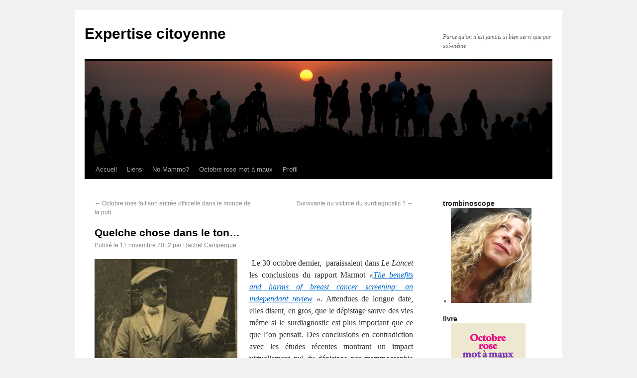

--- FILE ---
content_type: text/html; charset=UTF-8
request_url: https://www.expertisecitoyenne.com/2012/11/11/quelche-chose-dans-le-ton/?replytocom=654
body_size: 22714
content:
<!DOCTYPE html>
<html lang="fr-FR" prefix="og: http://ogp.me/ns#">
<head>
<meta charset="UTF-8" />
<title>Quelche chose dans le ton... - Expertise citoyenneExpertise citoyenne</title>
<link rel="profile" href="http://gmpg.org/xfn/11" />
<link rel="stylesheet" type="text/css" media="all" href="https://www.expertisecitoyenne.com/wp-content/themes/twentyten/style.css" />
<link rel="pingback" href="https://www.expertisecitoyenne.com/xmlrpc.php" />

<!-- This site is optimized with the Yoast WordPress SEO plugin v1.6.3 - https://yoast.com/wordpress/plugins/seo/ -->
<meta name="robots" content="noindex,follow"/>
<link rel="canonical" href="https://www.expertisecitoyenne.com/2012/11/11/quelche-chose-dans-le-ton/" />
<meta property="og:locale" content="fr_FR" />
<meta property="og:type" content="article" />
<meta property="og:title" content="Quelche chose dans le ton... - Expertise citoyenne" />
<meta property="og:description" content=" Le 30 octobre dernier,  paraissaient dans Le Lancet les conclusions du rapport Marmot «The benefits and harms of breast cancer screening: an independant review ». Attendues de longue date, elles disent, en gros, que le dépistage sauve des vies même si &hellip; Continuer la lecture &rarr;" />
<meta property="og:url" content="https://www.expertisecitoyenne.com/2012/11/11/quelche-chose-dans-le-ton/" />
<meta property="og:site_name" content="Expertise citoyenne" />
<meta property="article:publisher" content="https://www.facebook.com/pages/Octobre-rose-mot-à-maux/310502449145047?fref=ts" />
<meta property="article:tag" content="dépistage" />
<meta property="article:tag" content="mammographie" />
<meta property="article:tag" content="Rapport Marmot" />
<meta property="article:tag" content="The Lancet" />
<meta property="article:section" content="Non classé" />
<meta property="article:published_time" content="2012-11-11T08:54:48+00:00" />
<meta property="article:modified_time" content="2014-02-20T13:29:06+00:00" />
<meta property="og:updated_time" content="2014-02-20T13:29:06+00:00" />
<meta property="og:image" content="http://www.expertisecitoyenne.com/wp-content/uploads/2012/11/tomate-rec.jpg" />
<!-- / Yoast WordPress SEO plugin. -->

<script type="text/javascript">
(function() {
	var s = document.createElement('SCRIPT'), s1 = document.getElementsByTagName('SCRIPT')[0];
	s.type = 'text/javascript';
	s.async = true;
	s.src = 'http://widgets.digg.com/buttons.js';
	s1.parentNode.insertBefore(s, s1);
})();
</script>
<link rel="alternate" type="application/rss+xml" title="Expertise citoyenne &raquo; Flux" href="https://www.expertisecitoyenne.com/feed/" />
<link rel="alternate" type="application/rss+xml" title="Expertise citoyenne &raquo; Flux des commentaires" href="https://www.expertisecitoyenne.com/comments/feed/" />
<link rel="alternate" type="application/rss+xml" title="Expertise citoyenne &raquo; Quelche chose dans le ton&#8230; Flux des commentaires" href="https://www.expertisecitoyenne.com/2012/11/11/quelche-chose-dans-le-ton/feed/" />
<link rel='stylesheet' id='jetpack_likes-css'  href='https://www.expertisecitoyenne.com/wp-content/plugins/jetpack/modules/likes/style.css?ver=2.8.2' type='text/css' media='all' />
<link rel='stylesheet' id='jetpack-subscriptions-css'  href='https://www.expertisecitoyenne.com/wp-content/plugins/jetpack/modules/subscriptions/subscriptions.css?ver=4.0.33' type='text/css' media='all' />
<link rel='stylesheet' id='contact-form-7-css'  href='https://www.expertisecitoyenne.com/wp-content/plugins/contact-form-7/includes/css/styles.css?ver=3.7' type='text/css' media='all' />
<link rel='stylesheet' id='vye_dynamic-css'  href='https://www.expertisecitoyenne.com/wp-content/plugins/youtube-embed/css/main.min.css?ver=4.0.33' type='text/css' media='all' />
<link rel='stylesheet' id='jetpack-widgets-css'  href='https://www.expertisecitoyenne.com/wp-content/plugins/jetpack/modules/widgets/widgets.css?ver=20121003' type='text/css' media='all' />
<link rel='stylesheet' id='sharedaddy-css'  href='https://www.expertisecitoyenne.com/wp-content/plugins/jetpack/modules/sharedaddy/sharing.css?ver=2.8.2' type='text/css' media='all' />
<script type='text/javascript' src='https://www.expertisecitoyenne.com/wp-includes/js/jquery/jquery.js?ver=1.11.1'></script>
<script type='text/javascript' src='https://www.expertisecitoyenne.com/wp-includes/js/jquery/jquery-migrate.min.js?ver=1.2.1'></script>
<script type='text/javascript' src='https://www.expertisecitoyenne.com/wp-content/plugins/jetpack/_inc/postmessage.js?ver=2.8.2'></script>
<script type='text/javascript' src='https://www.expertisecitoyenne.com/wp-content/plugins/jetpack/_inc/jquery.inview.js?ver=2.8.2'></script>
<script type='text/javascript' src='https://www.expertisecitoyenne.com/wp-content/plugins/jetpack/_inc/jquery.jetpack-resize.js?ver=2.8.2'></script>
<link rel="EditURI" type="application/rsd+xml" title="RSD" href="https://www.expertisecitoyenne.com/xmlrpc.php?rsd" />
<link rel="wlwmanifest" type="application/wlwmanifest+xml" href="https://www.expertisecitoyenne.com/wp-includes/wlwmanifest.xml" /> 
<meta name="generator" content="WordPress 4.0.33" />
<link rel='shortlink' href='http://wp.me/p4mOOQ-6h' />
<script type="text/javascript">
var _gaq = _gaq || [];
_gaq.push(['_setAccount', 'UA-46897618-1']);
_gaq.push(['_trackPageview']);
(function() {
var ga = document.createElement('script'); ga.type = 'text/javascript'; ga.async = true;
ga.src = ('https:' == document.location.protocol ? 'https://ssl' : 'http://www') + '.google-analytics.com/ga.js';
var s = document.getElementsByTagName('script')[0]; s.parentNode.insertBefore(ga, s);
})();
</script>
<link rel="author" href="https://plus.google.com/111079604909164037446" title="Rachel Campergue sur Google+" /> 
</head>
<script>
  (function(i,s,o,g,r,a,m){i['GoogleAnalyticsObject']=r;i[r]=i[r]||function(){
  (i[r].q=i[r].q||[]).push(arguments)},i[r].l=1*new Date();a=s.createElement(o),
  m=s.getElementsByTagName(o)[0];a.async=1;a.src=g;m.parentNode.insertBefore(a,m)
  })(window,document,'script','//www.google-analytics.com/analytics.js','ga');

  ga('create', 'UA-46897618-1', 'expertisecitoyenne.com');
  ga('send', 'pageview');

</script>
<body class="single single-post postid-389 single-format-standard">
<div id="wrapper" class="hfeed">
	<div id="header">
		<div id="masthead">
			<div id="branding" role="banner">
								<div id="site-title">
					<span>
						<a href="https://www.expertisecitoyenne.com/" title="Expertise citoyenne" rel="home">Expertise citoyenne</a>
					</span>
				</div>
				<div id="site-description">Parce qu&#039;on n&#039;est jamais si bien servi que par soi-même</div>

										<img src="https://www.expertisecitoyenne.com/wp-content/uploads/2012/07/copy-cropped-crowd-or.jpg" width="940" height="198" alt="" />
								</div><!-- #branding -->

			<div id="access" role="navigation">
			  				<div class="skip-link screen-reader-text"><a href="#content" title="Aller au contenu">Aller au contenu</a></div>
								<div class="menu"><ul><li ><a href="https://www.expertisecitoyenne.com/">Accueil</a></li><li class="page_item page-item-76"><a href="https://www.expertisecitoyenne.com/liens/">Liens</a></li><li class="page_item page-item-74"><a href="https://www.expertisecitoyenne.com/livres/">No Mammo?</a></li><li class="page_item page-item-851"><a href="https://www.expertisecitoyenne.com/octobre-rose-mot-a-maux/">Octobre rose mot à maux</a></li><li class="page_item page-item-34"><a href="https://www.expertisecitoyenne.com/profil/">Profil</a></li></ul></div>
			</div><!-- #access -->
		</div><!-- #masthead -->
	</div><!-- #header -->

	<div id="main">

		<div id="container">
			<div id="content" role="main">

			

				<div id="nav-above" class="navigation">
					<div class="nav-previous"><a href="https://www.expertisecitoyenne.com/2012/10/22/octobre-rose-fait-son-entree-officielle-dans-le-monde-de-la-pub/" rel="prev"><span class="meta-nav">&larr;</span> Octobre rose fait son entrée officielle dans le monde de la pub</a></div>
					<div class="nav-next"><a href="https://www.expertisecitoyenne.com/2012/11/26/survivante-ou-victime-du-surdiagnostic/" rel="next">Survivante ou victime du surdiagnostic ? <span class="meta-nav">&rarr;</span></a></div>
				</div><!-- #nav-above -->

				<div id="post-389" class="post-389 post type-post status-publish format-standard hentry category-non-classe tag-depistage tag-depistage-du-cancer-du-sein tag-rapport-marmot tag-the-lancet">
					<h1 class="entry-title">Quelche chose dans le ton&#8230;</h1>

					<div class="entry-meta">
						<span class="meta-prep meta-prep-author">Publié le</span> <a href="https://www.expertisecitoyenne.com/2012/11/11/quelche-chose-dans-le-ton/" title="8 h 54 min" rel="bookmark"><span class="entry-date">11 novembre 2012</span></a> <span class="meta-sep">par</span> <span class="author vcard"><a class="url fn n" href="https://www.expertisecitoyenne.com/author/rachel-campergue/" title="Afficher tous les articles par Rachel Campergue">Rachel Campergue</a></span>					</div><!-- .entry-meta -->

					<div class="entry-content">
						<p style="text-align: justify;"> <img class="alignleft size-full wp-image-391" title="tomate rec" src="http://www.expertisecitoyenne.com/wp-content/uploads/2012/11/tomate-rec.jpg" alt="" width="287" height="286" />Le 30 octobre dernier,  paraissaient dans <em>Le Lancet</em> les conclusions du rapport Marmot <em>«<a href="http://www.expertisecitoyenne.com/wp-content/uploads/2012/11/breastcancerscreeningreview+lancet+2012.pdf">The benefits and harms of breast cancer screening: an independant review</a> »</em>. Attendues de longue date, elles disent, en gros, que le dépistage sauve des vies même si le surdiagnostic est plus important que ce que l’on pensait. Des conclusions en contradiction avec les études récentes montrant un impact virtuellement nul du dépistage par mammographie sur la mortalité. Alors qui croire ? A présent, c’est une étude contre l’autre, une revue contre l’autre. Les initiés ont bien entendu assez vite repéré la non prise en compte des dernières données, en particulier celles révélées par les études du Dr Philippe Autier (voir <a href="http://www.expertisecitoyenne.com/2012/07/20/la-mammo-a-quoi-ca-sert/">ici</a>), mais cet oubli passe inaperçu du grand public qui n’a aucun moyen de faire la différence entre une revue à la méthodologie rigoureuse et une autre dont la méthodologie laisse à désirer. Cependant il existe d’autres approches pour se faire une idée de la valeur d’une étude ou d’une revue « indépendante », et lesdites approches sont tout à fait à la portée des non-experts. L’une d’elles consiste à simplement passer aux rayons X les termes employés et le ton du texte.<span id="more-389"></span></p>
<p style="text-align: justify;">Et puisque personne n’a envie de quelque chose de trop compliqué en ce magnifique week-end automnal, nous nous contenterons d’examiner l’éditorial &#8211; court mais déjà fort révélateur- du <em>Lancet</em> « <a href="http://www.expertisecitoyenne.com/wp-content/uploads/2012/11/breastscreeningeditorial2012.pdf">The breast cancer screening debate: closing a chapter?</a>», accompagnant la publication du rapport Marmot. Ce n’est pas sorcier : il suffit de procéder à la lecture en s’arrêtant dès que quelque chose « accroche ». Et ça commence dès le titre, paternaliste qu’il n’en peut plus, mais personne ne s’en rend compte. Il sous-entend en effet qu’il faut clore le débat, c’est-à-dire parvenir à une directive unique pour toutes, ôtant par là à la candidate au dépistage tout droit de prendre une décision en fonction de ses valeurs <em>personnelles</em>. La deuxième « accroche » se produit sans tarder à la quatrième phrase : <em>« Ces discussions polarisées ont probablement entrainé une certaine confusion dans l’esprit des candidates au dépistage ».</em> Cette affirmation, en apparence innocente, témoigne déjà d’un certain parti-pris. L’adjectif « polarisées » est péjoratif et suggère la foire d’empoigne. C’est une excellente préparation à l’annonce de la conclusion d’un expert présenté alors comme « neutre », bien au dessus de la mêlée, et qui va clore ces discussions dites « polarisées ». La légitime demande du droit tant au débat qu’au doute est ici discréditée d’emblée. Semer la confusion dans l’esprit des candidates au dépistage serait ainsi le péché suprême, bien plus condamnable apparemment que celui de leur cacher l’information. Cette hiérarchie dans la gravité est quelque peu insultante envers les femmes et pourtant ceux qui en usent ne semblent aucunement avoir conscience de cet affront à leur intelligence. Sous-entendrait-on qu’elles sont incapables de faire leur choix entre deux informations contradictoires ?</p>
<p style="text-align: justify;"><em>« En réponse à ce débat, en octobre 2011, le directeur national du cancer </em>[au Royaume-Uni]<em>, Mike Richards, a demandé un réexamen indépendant du dépistage du cancer du sein »</em> : à la façon dont sont présentées les choses, il apparait certain que les conclusions de ce réexamen apporteront une réponse définitive à ce débat. Nous retrouvons ici la même absence d’humilité que nous avions remarquée dans l’enquête européenne de Stephen Duffy qui prétendait déjà apporter une réponse définitive (voir billet du 16 septembre dernier <a href="http://www.expertisecitoyenne.com/2012/09/16/zorro-est-arrive/">ic</a>i). Curieux tout de même ces deux réponses « définitives » qui se suivent à quelques semaines d’intervalle et qui invalident, de par leur succession même, leur caractère « définitif ». A quand la prochaine ? Mike Richards s’auto-érige donc lui aussi en radical dissolvant d’angoisses féminines, en grand magicien sortant de son chapeau LA solution à l’énigme du dépistage sous la forme du rapport Marmot. Grâce à super Mike, nous ne nous tordrons plus les mains en nous demandant anxieusement si oui ou non nous devons passer une mammographie. Qu’attendons-nous pour nous liquéfier sur place, éperdues de gratitude ? Nous allons enfin être définitivement sauvées du péché d’indécision par le dieu-expert. Alléluia! Désolée, cher Mike, mais en ce qui me concerne, étant donné ta fonction et tes antécédents, je ne te délègue pas le droit de répondre à ma place dans ce débat. Pour info, Mike Richards, surnommé outre-manche « The cancer csar » est un peu le Pr David Khayat britannique. Imagine-t-on demander un rapport « indépendant » au Pr Khayat ou à l’INCa dont l&rsquo;un des domaines d&rsquo;intervention est de contribuer à la mise en oeuvre des politiques de dépistage? Tout à fait risible et irréaliste pour les informés, ne serait-ce qu’à minima. « Un réexamen indépendant » : la présence de ce qualificatif élogieux – lourdement affiché dès le titre- est déjà suspecte en soi. Une revue réellement indépendante n’éprouverait pas le besoin de le clamer : on insiste toujours sur ce qui ne va pas de soi.</p>
<div>
<p style="text-align: justify;">L’« accroche » suivante, nous l’attendions avec impatience: <em>« Le panel a également pris en compte la façon dont les femmes percevaient les données disponibles. De nombreuses femmes pensent que la balance bénéfices/risques est positive. </em>» C’est en effet un grand classique : sous couvert de s’intéresser à ce que les femmes pensent, on leur indique, plus ou moins subtilement, dans quelle direction on aimerait qu’elles le fassent. Cela à l’avantage de clouer  le bec en amont à celles qui auraient des velléités de penser à côté en leur envoyant un message fort : « vous ne pensez pas selon la norme ». A visée pédagogique et pour illustration, un autre exemple de facture plus grossière et par là plus facile à repérer. La dépêche APM (Agence de Presse Médicale) relatant les 33èmes Journées de la Société Française de Sénologie et de Pathologie Mammaire (SFSPM) sur le thème « Cancer du sein : surdiagnostic, surtraitement, à la recherche de nouveaux équilibres » nous dit : <em>« Du côté des patientes, selon des propos recueillis par le Dr Pascale Romestaing de Lyon auprès de femmes par l&rsquo;intermédiaire de l&rsquo;association Europa Donna France, la notion de surtraitement et de surdiagnostic est compréhensible mais ne semble pas les inquiéter car elles ne se sentent pas personnellement concernées. Si elles souhaitent connaître les avantages et les inconvénients, elles insistent sur la relation de confiance créée avec le médecin et ne demandent pas à être responsable de leur traitement. »</em> Joli non ? On ne saurait indiquer de façon plus claire la « bonne » attitude à avoir. Il est vrai qu’il n’est pas certain que l’on puisse considérer l’association Europa Donna comme représentative des femmes en général.  A contrario, elle représente certainement parfaitement d’autres intérêts. Il suffit d’aller faire un tour du côté de ses « partenaires » (Astra Zeneca, Amgen, Bristol Myers Squibb, GE Healthcare France, GSK, Pfizer, Lilly France, Roche, Pierre Fabre, Sanofi-Aventis, Novartis, Unilever…<a title="" href="#_ftn2">[1]</a>) pour avoir une idée de son « indépendance ». Cette façon de présenter comme une constatation le fait que les femmes pensent d’une certaine façon alors qu’il s’agit seulement d’un vœu pieux est un modèle du genre.</p>
</div>
<p style="text-align: justify;"><em>« Le rapport du panel, qui constitue la plus récente et meilleure revue systématique à ce jour, montre que le programme britannique de dépistage sauve des vies, mais surtout, que les bénéfices surpassent les risques »</em> : le ton est ici tellement publicitaire que nous en venons à être gênés pour les auteurs. De telles formules &#8211; « la plus récente », « la meilleure»-  n’ont rien de scientifique et semblent surgir tout droit d&rsquo;une pub pour machine à laver des années 1970.</p>
<p style="text-align: justify;"><em>« Il est à présent impératif de répandre ces résultats dans les medias, au sein du programme de dépistage du NHS, et des les intégrer dans la relation médecins-patients »</em> : cet impérieux besoin des auteurs que leurs résultats soient communiqués à qui de droit se retrouvait déjà chez Stephen Duffy qui déclarait en parlant de sa revue : <em>« Ces conclusions doivent être communiquées aux femmes ciblées par les programmes de dépistage en Europe</em> ». Dans la mesure où une prétention ne va pas sans l’autre, on décrète donc que les conclusions de son travail sont dignes d’une large diffusion. Sans être très perspicace, on perçoit ici le gros appel du coude aux médias « S’il vous plait, jouez le jeu et répandez la bonne nouvelle » Il est vrai que d’annoncer que le dépistage sauve des vies s’avère nettement plus médiatique que de s’en tenir au doute. Ce doute dans lequel il n’est pas éthique de laisser patauger plus longtemps les candidates au dépistage : <em>“Les femmes doivent pouvoir avoir accès à ces toutes dernières données de façon à être en mesure de faire un choix éclairé concernant les dépistage du cancer du sein. </em>» Une petite nuance s’impose ici : les femmes n’auront pas véritablement accès aux données elles-mêmes, mais au résultat du rapport bénéfices/risques qui reste calculé en amont. Cependant placer quelque part dans le texte la très médiatique formule « choix éclairé » fait toujours son petit effet. Nous ne parlerons pas ici des données qui auraient pu être oubliées dans le calcul de ce rapport. On compte donc sur les médias, comme autrefois sur le crieur de nouvelles sur la place du village « Oyez ! Oyez ! Candidates au dépistage ! La mammo sauve des vies, c’est Marmot qui l’a dit. » Venait souvent juste après le vendeur de rubans ou de produits miracles. Aujourd’hui est garé sur un coin de la place le mammobile.</p>
<p style="text-align: justify;">En conséquence, chers concitoyens et concitoyennes, point n’est besoin d’avoir fait Médecine pour se faire une idée sur une étude, une méta-analyse ou un éditorial d’une revue médicale. Quelque chose de présomptueux dans le ton par ci, un aspect par trop publicitaire par là, vous en apprendra tout autant que la recherche de données scientifiques. Passez au crible la forme, et vous aurez une idée du fond.</p>
<div><br clear="all" /></p>
<hr align="left" size="1" width="33%" />
<div>
<p>&nbsp;</p>
</div>
</div>
<div><br clear="all" /></p>
<hr align="left" size="1" width="33%" />
<div>
<p><a title="" href="#_ftnref1">[1]</a> http://www.expertisecitoyenne.com/2012/09/16/zorro-est-arrive/</p>
</div>
<div>
<p><a title="" href="#_ftnref2">[2]</a> Consultable suivant le lien : http://www.europadonna.fr/liens/liens.html</p>
</div>
</div>
<div class="sharedaddy sd-sharing-enabled"><div class="robots-nocontent sd-block sd-social sd-social-official sd-sharing"><div class="sd-content"><ul><li class="share-facebook"><div class="like_button"><iframe src="https://www.facebook.com/plugins/like.php?href=https%3A%2F%2Fwww.expertisecitoyenne.com%2F2012%2F11%2F11%2Fquelche-chose-dans-le-ton%2F&amp;layout=button_count&amp;show_faces=false&amp;action=like&amp;colorscheme=light&amp;height=21&amp;locale=fr_FR&amp;width=90" scrolling="no" frameborder="0" style="border:none; overflow:hidden; width:96px; height:21px;" allowTransparency="true"></iframe></div></li><li class="share-twitter"><div class="twitter_button"><iframe allowtransparency="true" frameborder="0" scrolling="no" src="https://platform.twitter.com/widgets/tweet_button.html?url=https%3A%2F%2Fwww.expertisecitoyenne.com%2F2012%2F11%2F11%2Fquelche-chose-dans-le-ton%2F&#038;counturl=http%3A%2F%2Fwww.expertisecitoyenne.com%2F2012%2F11%2F11%2Fquelche-chose-dans-le-ton%2F&#038;count=horizontal&#038;text=Quelche%20chose%20dans%20le%20ton...%3A&#038;via=RCampergue%20%20" style="width:101px; height:20px;"></iframe></div></li><li class="share-google-plus-1"><div class="googleplus1_button"><div class="g-plus" data-action="share" data-annotation="bubble" data-href="https://www.expertisecitoyenne.com/2012/11/11/quelche-chose-dans-le-ton/"></div></div></li><li class="share-pinterest"><div class="pinterest_button"><a href="http://pinterest.com/pin/create/button/?url=https%3A%2F%2Fwww.expertisecitoyenne.com%2F2012%2F11%2F11%2Fquelche-chose-dans-le-ton%2F&#038;description=Quelche%20chose%20dans%20le%20ton...&#038;media=http%3A%2F%2Fwww.expertisecitoyenne.com%2Fwp-content%2Fuploads%2F2012%2F11%2Ftomate-rec.jpg" class="pin-it-button" count-layout="horizontal"> Épingler</a></div></li><li><a href="#" class="sharing-anchor sd-button share-more"><span>Plus</span></a></li><li class="share-end"></li></ul><div class="sharing-hidden"><div class="inner" style="display: none;"><ul><li class="share-linkedin"><div class="linkedin_button"><script type="in/share" data-url="https://www.expertisecitoyenne.com/2012/11/11/quelche-chose-dans-le-ton/" data-counter="right"></script></div></li><li class="share-digg"><div class="digg_button"><a rel="nofollow" class="DiggThisButton DiggCompact share-digg sd-button" href="http://digg.com/submit?url=https%3A%2F%2Fwww.expertisecitoyenne.com%2F2012%2F11%2F11%2Fquelche-chose-dans-le-ton%2F&amp;title=Quelche%20chose%20dans%20le%20ton..." target="_blank" title="Cliquez pour relayer cet article sur Digg"><span>Digg</span></a></div></li><li class="share-end"></li><li class="share-reddit"><div class="reddit_button"><iframe src="http://www.reddit.com/static/button/button1.html?width=120&amp;url=https%3A%2F%2Fwww.expertisecitoyenne.com%2F2012%2F11%2F11%2Fquelche-chose-dans-le-ton%2F&amp;title=Quelche%20chose%20dans%20le%20ton..." height="22" width="120" scrolling="no" frameborder="0"></iframe></div></li><li class="share-stumbleupon"><div class="stumbleupon_button"><iframe src="http://www.stumbleupon.com/badge/embed/1/?url=https%3A%2F%2Fwww.expertisecitoyenne.com%2F2012%2F11%2F11%2Fquelche-chose-dans-le-ton%2F&amp;title=Quelche%20chose%20dans%20le%20ton..." scrolling="no" frameborder="0" style="border:none; overflow:hidden; width:74px; height: 18px;" allowTransparency="true"></iframe></div></li><li class="share-end"></li><li class="share-tumblr"><a target="_blank" href="http://www.tumblr.com/share/link/?url=https%3A%2F%2Fwww.expertisecitoyenne.com%2F2012%2F11%2F11%2Fquelche-chose-dans-le-ton%2F&name=Quelche%20chose%20dans%20le%20ton..." title="Share on Tumblr" style="display:inline-block; text-indent:-9999px; overflow:hidden; width:62px; height:20px; background:url('http://platform.tumblr.com/v1/share_2.png') top left no-repeat transparent;">Share on Tumblr</a></li><li class="share-pocket"><div class="pocket_button"><a href="https://getpocket.com/save" class="pocket-btn" data-lang="en" data-save-url="https://www.expertisecitoyenne.com/2012/11/11/quelche-chose-dans-le-ton/" data-pocket-count="horizontal" >Pocket</a></div></li><li class="share-end"></li><li class="share-print"><a rel="nofollow" class="share-print sd-button" href="https://www.expertisecitoyenne.com/2012/11/11/quelche-chose-dans-le-ton/#print" target="_blank" title="Cliquer pour imprimer"><span>Imprimer</span></a></li><li class="share-email"><a rel="nofollow" class="share-email sd-button" href="https://www.expertisecitoyenne.com/2012/11/11/quelche-chose-dans-le-ton/?share=email" target="_blank" title="Cliquez pour envoyer par email à un ami"><span>Email</span></a></li><li class="share-end"></li><li class="share-end"></li></ul></div></div><div class="sharing-clear"></div></div></div></div><div class="sharedaddy sd-block sd-social sd-gplus"><h3 class="sd-title">Google+</h3><div class="sd-content"><a href="https://plus.google.com/111079604909164037446"><img src="https://lh3.googleusercontent.com/-Hby3Hhic93k/AAAAAAAAAAI/AAAAAAAAAEI/kwGeiBv7X6o/photo.jpg?sz=40" alt="Rachel Campergue" width="20" height="20" align="absmiddle" /> </a><a rel="author" href="https://plus.google.com/111079604909164037446" class="gplus-profile">Rachel Campergue</a><span class="g-follow-wrapper"><span class="g-follow" data-href="https://plus.google.com/111079604909164037446" data-rel="author" data-height="15"></span></span></div></div><div class='sharedaddy sd-block sd-like jetpack-likes-widget-wrapper jetpack-likes-widget-unloaded' id='like-post-wrapper-64543912-389-696b97d862be1' data-src='//widgets.wp.com/likes/#blog_id=64543912&amp;post_id=389&amp;origin=www.expertisecitoyenne.com&amp;obj_id=64543912-389-696b97d862be1' data-name='like-post-frame-64543912-389-696b97d862be1'><h3 class='sd-title'>WordPress:</h3><div class='likes-widget-placeholder post-likes-widget-placeholder' style='height:55px'><span class='button'><span>J&#039;aime</span></span> <span class="loading">chargement&hellip;</span></div><span class='sd-text-color'></span><a class='sd-link-color'></a></div>											</div><!-- .entry-content -->

					<div id="entry-author-info">
						<div id="author-avatar">
							<img alt='' src='https://secure.gravatar.com/avatar/7e90977a99e341fbd29c8e875f729ee1?s=60&amp;d=blank&amp;r=G' class='avatar avatar-60 photo' height='60' width='60' />						</div><!-- #author-avatar -->
						<div id="author-description">
							<h2>À propos de Rachel Campergue</h2>
							Auteure (No Mammo?)
La stupidité règne là où tout semble évident.
Comment sont posées les questions? That is THE question...							<div id="author-link">
								<a href="https://www.expertisecitoyenne.com/author/rachel-campergue/" rel="author">
									Voir tous les articles de Rachel Campergue <span class="meta-nav">&rarr;</span>								</a>
							</div><!-- #author-link	-->
						</div><!-- #author-description -->
					</div><!-- #entry-author-info -->

					<div class="entry-utility">
						Ce contenu a été publié dans <a href="https://www.expertisecitoyenne.com/category/non-classe/" rel="category tag">Non classé</a>, avec comme mot(s)-clé(s) <a href="https://www.expertisecitoyenne.com/tag/depistage/" rel="tag">dépistage</a>, <a href="https://www.expertisecitoyenne.com/tag/depistage-du-cancer-du-sein/" rel="tag">mammographie</a>, <a href="https://www.expertisecitoyenne.com/tag/rapport-marmot/" rel="tag">Rapport Marmot</a>, <a href="https://www.expertisecitoyenne.com/tag/the-lancet/" rel="tag">The Lancet</a>. Vous pouvez le mettre en favoris avec <a href="https://www.expertisecitoyenne.com/2012/11/11/quelche-chose-dans-le-ton/" title="Permalien pour Quelche chose dans le ton&#8230;" rel="bookmark">ce permalien</a>.											</div><!-- .entry-utility -->
				</div><!-- #post-## -->

				<div id="nav-below" class="navigation">
					<div class="nav-previous"><a href="https://www.expertisecitoyenne.com/2012/10/22/octobre-rose-fait-son-entree-officielle-dans-le-monde-de-la-pub/" rel="prev"><span class="meta-nav">&larr;</span> Octobre rose fait son entrée officielle dans le monde de la pub</a></div>
					<div class="nav-next"><a href="https://www.expertisecitoyenne.com/2012/11/26/survivante-ou-victime-du-surdiagnostic/" rel="next">Survivante ou victime du surdiagnostic ? <span class="meta-nav">&rarr;</span></a></div>
				</div><!-- #nav-below -->

				
			<div id="comments">


			<h3 id="comments-title">5 réponses à <em>Quelche chose dans le ton&#8230;</em></h3>


			<ol class="commentlist">
					<li class="comment even thread-even depth-1" id="li-comment-654">
		<div id="comment-654">
		<div class="comment-author vcard">
			<img alt='' src='https://secure.gravatar.com/avatar/aeebec6284ddba0df3dad03754edb11f?s=40&amp;d=blank&amp;r=G' class='avatar avatar-40 photo' height='40' width='40' />			<cite class="fn">prostateinquiète</cite> <span class="says">dit&nbsp;:</span>		</div><!-- .comment-author .vcard -->
		
		<div class="comment-meta commentmetadata"><a href="https://www.expertisecitoyenne.com/2012/11/11/quelche-chose-dans-le-ton/#comment-654">
			2 décembre 2012 à 18 h 53 min</a>		</div><!-- .comment-meta .commentmetadata -->

		<div class="comment-body"><p>Merci de votre réponse.</p>
<p>Si je ne fais pas erreur, plusieurs possibilités semblent s&rsquo;offrir à qui veut discuter avec le Dr Lemoine : <a href="http://www.europe1.fr/MediaCenter/Emissions/Pourquoi-Docteur/" rel="nofollow">http://www.europe1.fr/MediaCenter/Emissions/Pourquoi-Docteur/</a><br />
<a href="http://pourquoi-docteur.nouvelobs.com/Pourquoi" rel="nofollow">http://pourquoi-docteur.nouvelobs.com/Pourquoi</a></p>
<p>On pourra préférer utiliser le mail de la société MVS dont un Dr J.F. Lemoine -le même?- est président cf <a href="http://www.mvs-productions.fr/equipes.html" rel="nofollow">http://www.mvs-productions.fr/equipes.html</a></p>
</div>

		<div class="reply">
			<a class='comment-reply-link' href='/2012/11/11/quelche-chose-dans-le-ton/?replytocom=654#respond' onclick='return addComment.moveForm("comment-654", "654", "respond", "389")'>Répondre</a>		</div><!-- .reply -->
	</div><!-- #comment-##  -->

	</li><!-- #comment-## -->
	<li class="comment odd alt thread-odd thread-alt depth-1" id="li-comment-650">
		<div id="comment-650">
		<div class="comment-author vcard">
			<img alt='' src='https://secure.gravatar.com/avatar/aeebec6284ddba0df3dad03754edb11f?s=40&amp;d=blank&amp;r=G' class='avatar avatar-40 photo' height='40' width='40' />			<cite class="fn">prostateinquiète</cite> <span class="says">dit&nbsp;:</span>		</div><!-- .comment-author .vcard -->
		
		<div class="comment-meta commentmetadata"><a href="https://www.expertisecitoyenne.com/2012/11/11/quelche-chose-dans-le-ton/#comment-650">
			1 décembre 2012 à 19 h 27 min</a>		</div><!-- .comment-meta .commentmetadata -->

		<div class="comment-body"><p>Bonjour,</p>
<p>Le Dr Jean-François Lemoine a fait grand cas de cette étude dans le NouvelObs du 22 novembre 2012 (p. 111). ( Il fait aussi le pari que la technique des marqueurs génétiques permettra à Dieu d&rsquo;y reconnaître les sieins ).</p>
</div>

		<div class="reply">
			<a class='comment-reply-link' href='/2012/11/11/quelche-chose-dans-le-ton/?replytocom=650#respond' onclick='return addComment.moveForm("comment-650", "650", "respond", "389")'>Répondre</a>		</div><!-- .reply -->
	</div><!-- #comment-##  -->

	<ul class="children">
	<li class="comment byuser comment-author-admin even depth-2" id="li-comment-652">
		<div id="comment-652">
		<div class="comment-author vcard">
			<img alt='' src='https://secure.gravatar.com/avatar/11e63a05f8c63158001b93d4dd6baf50?s=40&amp;d=blank&amp;r=G' class='avatar avatar-40 photo' height='40' width='40' />			<cite class="fn">Rachel Campergue</cite> <span class="says">dit&nbsp;:</span>		</div><!-- .comment-author .vcard -->
		
		<div class="comment-meta commentmetadata"><a href="https://www.expertisecitoyenne.com/2012/11/11/quelche-chose-dans-le-ton/#comment-652">
			2 décembre 2012 à 8 h 44 min</a>		</div><!-- .comment-meta .commentmetadata -->

		<div class="comment-body"><p>Oui, effectivement j&rsquo;ai vu passer ce billet du Dr Lemoine. C&rsquo;est à très juste titre que vous parlez de pari. En effet, en attendant que la technique des marqueurs génétiques &#8211; au passage, bravo pour le jeu de mots ;-)- se résume à autre chose que des promesses, la mammographie détecte énormément de cancers qui n&rsquo;auraient jamais évolué. C&rsquo;est donc un pari que la femme fait en allant passer sa mammo&#8230; la plupart du temps sans en avoir la moindre conscience. Nous avons un problème ici et maintenant qui ne peut être résolu par des promesses de lendemains thérapeutiques qui chantent.<br />
Quant à la déclaration du Dr Lemoine comme quoi &laquo;&nbsp;les avancées de la recherche devraient bientôt aider à éteindre la polémique&nbsp;&raquo;, j&rsquo;ai une furieuse envie de lui dire qu&rsquo;il n&rsquo;a encore rien vu <img src="https://www.expertisecitoyenne.com/wp-includes/images/smilies/icon_wink.gif" alt=";-)" class="wp-smiley" /></p>
</div>

		<div class="reply">
			<a class='comment-reply-link' href='/2012/11/11/quelche-chose-dans-le-ton/?replytocom=652#respond' onclick='return addComment.moveForm("comment-652", "652", "respond", "389")'>Répondre</a>		</div><!-- .reply -->
	</div><!-- #comment-##  -->

	</li><!-- #comment-## -->
</ul><!-- .children -->
</li><!-- #comment-## -->
	<li class="comment odd alt thread-even depth-1" id="li-comment-588">
		<div id="comment-588">
		<div class="comment-author vcard">
			<img alt='' src='https://secure.gravatar.com/avatar/1a341e2470e1a7d11670c95b04acdd60?s=40&amp;d=blank&amp;r=G' class='avatar avatar-40 photo' height='40' width='40' />			<cite class="fn">Elisa</cite> <span class="says">dit&nbsp;:</span>		</div><!-- .comment-author .vcard -->
		
		<div class="comment-meta commentmetadata"><a href="https://www.expertisecitoyenne.com/2012/11/11/quelche-chose-dans-le-ton/#comment-588">
			14 novembre 2012 à 6 h 39 min</a>		</div><!-- .comment-meta .commentmetadata -->

		<div class="comment-body"><p>Bonjour Rachel,</p>
<p>sur le blog d&rsquo;un médecin pro dépistage cette même analyse est qualifiée de &laquo;&nbsp;sereine&nbsp;&raquo; (billet du 29/10/12). Il y a dans son billet un concentré de ce que je ne supporte pas chez les médecins, la condescendence en couche épaisse vis à vis des non médecins et des femmes en particulier. La lecture du ton de  son billet m&rsquo;avait mise en transe et si il y avait eu le moindre argument valable l&rsquo;état d&rsquo;esprit du monsieur les rend nuls. </p>
<p>Très cordialement</p>
</div>

		<div class="reply">
			<a class='comment-reply-link' href='/2012/11/11/quelche-chose-dans-le-ton/?replytocom=588#respond' onclick='return addComment.moveForm("comment-588", "588", "respond", "389")'>Répondre</a>		</div><!-- .reply -->
	</div><!-- #comment-##  -->

	<ul class="children">
	<li class="comment byuser comment-author-admin even depth-2" id="li-comment-589">
		<div id="comment-589">
		<div class="comment-author vcard">
			<img alt='' src='https://secure.gravatar.com/avatar/11e63a05f8c63158001b93d4dd6baf50?s=40&amp;d=blank&amp;r=G' class='avatar avatar-40 photo' height='40' width='40' />			<cite class="fn">Rachel Campergue</cite> <span class="says">dit&nbsp;:</span>		</div><!-- .comment-author .vcard -->
		
		<div class="comment-meta commentmetadata"><a href="https://www.expertisecitoyenne.com/2012/11/11/quelche-chose-dans-le-ton/#comment-589">
			14 novembre 2012 à 7 h 41 min</a>		</div><!-- .comment-meta .commentmetadata -->

		<div class="comment-body"><p>Merci infiniment pour ce commentaire Elisa.<br />
En effet, nous autres les non-médecins avons tout à fait le droit &#8211; et qui plus est le devoir &#8211; de nous faire notre propre idée sur une étude, une revue, un éditorial d&rsquo;une revue médicale ou sur un billet écrit par un médecin en passant au crible le ton, l&rsquo;état d&rsquo;esprit, le parti-pris, et en repérant les arguments davantage publicitaires que scientifiques. Je constate avec plaisir que vous avez exercé ce droit.</p>
</div>

		<div class="reply">
			<a class='comment-reply-link' href='/2012/11/11/quelche-chose-dans-le-ton/?replytocom=589#respond' onclick='return addComment.moveForm("comment-589", "589", "respond", "389")'>Répondre</a>		</div><!-- .reply -->
	</div><!-- #comment-##  -->

	</li><!-- #comment-## -->
</ul><!-- .children -->
</li><!-- #comment-## -->
			</ol>



								<div id="respond" class="comment-respond">
				<h3 id="reply-title" class="comment-reply-title">Répondre à <a href="#comment-654">prostateinquiète</a> <small><a rel="nofollow" id="cancel-comment-reply-link" href="/2012/11/11/quelche-chose-dans-le-ton/#respond">Annuler la réponse.</a></small></h3>
									<form action="https://www.expertisecitoyenne.com/wp-comments-post.php" method="post" id="commentform" class="comment-form">
																			<p class="comment-notes">Votre adresse de messagerie ne sera pas publiée. Les champs obligatoires sont indiqués avec <span class="required">*</span></p>							<p class="comment-form-author"><label for="author">Nom <span class="required">*</span></label> <input id="author" name="author" type="text" value="" size="30" aria-required='true' /></p>
<p class="comment-form-email"><label for="email">Adresse de contact <span class="required">*</span></label> <input id="email" name="email" type="text" value="" size="30" aria-required='true' /></p>
<p class="comment-form-url"><label for="url">Site web</label> <input id="url" name="url" type="text" value="" size="30" /></p>
												<p class="comment-form-comment"><label for="comment">Commentaire</label> <textarea id="comment" name="comment" cols="45" rows="8" aria-required="true"></textarea></p>						<p class="form-allowed-tags">Vous pouvez utiliser ces balises et attributs <abbr title="HyperText Markup Language">HTML</abbr>&nbsp;:  <code>&lt;a href=&quot;&quot; title=&quot;&quot;&gt; &lt;abbr title=&quot;&quot;&gt; &lt;acronym title=&quot;&quot;&gt; &lt;b&gt; &lt;blockquote cite=&quot;&quot;&gt; &lt;cite&gt; &lt;code&gt; &lt;del datetime=&quot;&quot;&gt; &lt;em&gt; &lt;i&gt; &lt;q cite=&quot;&quot;&gt; &lt;strike&gt; &lt;strong&gt; </code></p>						<p class="form-submit">
							<input name="submit" type="submit" id="submit" value="Laisser un commentaire" />
							<input type='hidden' name='comment_post_ID' value='389' id='comment_post_ID' />
<input type='hidden' name='comment_parent' id='comment_parent' value='654' />
						</p>
						<p style="display: none;"><input type="hidden" id="akismet_comment_nonce" name="akismet_comment_nonce" value="830ead3830" /></p><p class="comment-subscription-form"><input type="checkbox" name="subscribe_comments" id="subscribe_comments" value="subscribe" style="width: auto; -moz-appearance: checkbox; -webkit-appearance: checkbox;" /> <label class="subscribe-label" id="subscribe-label" for="subscribe_comments">Prévenez-moi de tous les nouveaux commentaires par email.</label></p><p class="comment-subscription-form"><input type="checkbox" name="subscribe_blog" id="subscribe_blog" value="subscribe" style="width: auto; -moz-appearance: checkbox; -webkit-appearance: checkbox;" /> <label class="subscribe-label" id="subscribe-blog-label" for="subscribe_blog">Prévenez-moi de tous les nouveaux articles par email.</label></p><p style="display: none;"><input type="hidden" id="ak_js" name="ak_js" value="144"/></p>					</form>
							</div><!-- #respond -->
			
</div><!-- #comments -->


			</div><!-- #content -->
		</div><!-- #container -->


		<div id="primary" class="widget-area" role="complementary">
			<ul class="xoxo">

<li id="linkcat-63" class="widget-container widget_links"><h3 class="widget-title">trombinoscope</h3>
	<ul class='xoxo blogroll'>
<li><a href="http://www.expertisecitoyenne.com/wp-content/uploads/2012/08/rc02regredws4srec.jpg" target="_blank"><img src="http://www.expertisecitoyenne.com/wp-content/uploads/2012/08/rc02regredws4srec.jpg"  alt="trombinoscope"  /></a></li>

	</ul>
</li>
<li id="linkcat-111" class="widget-container widget_links"><h3 class="widget-title">livre</h3>
	<ul class='xoxo blogroll'>
<li><a href="http://www.amazon.com/Octobre-Rose-mot-maux-libert%C3%A9-ebook/dp/B00O4EUM2O" title="Cela manquait : une analyse irrévérencieuse de la communication d&rsquo;octobre rose, voilà c&rsquo;est fait" target="_blank"><img src="http://www.expertisecitoyenne.com/wp-content/uploads/2014/10/octobre-rose-150-220.jpg"  alt="Octobre Rose mot à maux Cela manquait : une analyse irrévérencieuse de la communication d&rsquo;octobre rose, voilà c&rsquo;est fait"  title="Cela manquait : une analyse irrévérencieuse de la communication d&rsquo;octobre rose, voilà c&rsquo;est fait" /> Octobre Rose mot à maux</a>
Cela manquait : une analyse irrévérencieuse de la communication d&rsquo;octobre rose, voilà c&rsquo;est fait</li>

	</ul>
</li>
<li id="text-4" class="widget-container widget_text"><h3 class="widget-title">Profil</h3>			<div class="textwidget"><p>
<span style="color: #3366ff;"> Atypique....</span><br />
<br />
<a href="http://www.67ansapresledroitdevote.com/profil/" target="_blank"><em></a></p>
</div>
		</li><li id="text-6" class="widget-container widget_text">			<div class="textwidget"><img src="http://www.67ansapresledroitdevote.com/wp-content/uploads/2011/11/arton485-dce7e.png" alt="" />
<br />
<a href="http://www.67ansapresledroitdevote.com/livres/" target="_blank"><span style="color: #3366ff;">Un livre pour quoi et pour qui ?</span></a>
<a class="twitter-timeline"  href="https://twitter.com/RCampergue" data-widget-id="254576494100221952">Tweets de @RCampergue</a>
<script>!function(d,s,id){var js,fjs=d.getElementsByTagName(s)[0];if(!d.getElementById(id)){js=d.createElement(s);js.id=id;js.src="//platform.twitter.com/widgets.js";fjs.parentNode.insertBefore(js,fjs);}}(document,"script","twitter-wjs");</script>




</div>
		</li><li id="search-3" class="widget-container widget_search"><form role="search" method="get" id="searchform" class="searchform" action="https://www.expertisecitoyenne.com/">
				<div>
					<label class="screen-reader-text" for="s">Rechercher&nbsp;:</label>
					<input type="text" value="" name="s" id="s" />
					<input type="submit" id="searchsubmit" value="Rechercher" />
				</div>
			</form></li><li id="nktagcloud-4" class="widget-container widget_nktagcloud"><h3 class="widget-title">Mots clés</h3><a href='https://www.expertisecitoyenne.com/tag/amhdcs/'  class='tag-link-103 nktagcloud-8' title='1' rel="tag" style='font-size: 8pt;'>AMHDCS</a>
<a href='https://www.expertisecitoyenne.com/tag/angelina-jolie/'  class='tag-link-93 nktagcloud-8' title='1' rel="tag" style='font-size: 8pt;'>Angelina Jolie</a>
<a href='https://www.expertisecitoyenne.com/tag/archie-bleyer/'  class='tag-link-79 nktagcloud-8' title='1' rel="tag" style='font-size: 8pt;'>Archie Bleyer</a>
<a href='https://www.expertisecitoyenne.com/tag/brca1-et-brca2/'  class='tag-link-96 nktagcloud-8' title='1' rel="tag" style='font-size: 8pt;'>BRCA1 et BRCA2</a>
<a href='https://www.expertisecitoyenne.com/tag/breast-screening-outcomes-in-europe/'  class='tag-link-66 nktagcloud-8' title='1' rel="tag" style='font-size: 8pt;'>breast screening outcomes in Europe</a>
<a href='https://www.expertisecitoyenne.com/tag/british-medical-journal/'  class='tag-link-54 nktagcloud-8' title='1' rel="tag" style='font-size: 8pt;'>British Medical Journal</a>
<a href='https://www.expertisecitoyenne.com/tag/campagne-de-depistage/'  class='tag-link-116 nktagcloud-8' title='1' rel="tag" style='font-size: 8pt;'>campagne de dépistage</a>
<a href='https://www.expertisecitoyenne.com/tag/cancer/'  class='tag-link-114 nktagcloud-8' title='1' rel="tag" style='font-size: 8pt;'>cancer</a>
<a href='https://www.expertisecitoyenne.com/tag/catherine-sokolsky/'  class='tag-link-72 nktagcloud-8' title='1' rel="tag" style='font-size: 8pt;'>Catherine Sokolsky</a>
<a href='https://www.expertisecitoyenne.com/tag/categories/'  class='tag-link-34 nktagcloud-8' title='2' rel="tag" style='font-size: 8.7pt;'>catégories</a>
<a href='https://www.expertisecitoyenne.com/tag/communication/'  class='tag-link-90 nktagcloud-9' title='3' rel="tag" style='font-size: 9.4pt;'>communication</a>
<a href='https://www.expertisecitoyenne.com/tag/conflits-dinteret/'  class='tag-link-36 nktagcloud-10' title='4' rel="tag" style='font-size: 10.1pt;'>conflits d'intérêt</a>
<a href='https://www.expertisecitoyenne.com/tag/dominique-gros/'  class='tag-link-50 nktagcloud-8' title='1' rel="tag" style='font-size: 8pt;'>Dominique Gros</a>
<a href='https://www.expertisecitoyenne.com/tag/droit-dexpression/'  class='tag-link-41 nktagcloud-10' title='4' rel="tag" style='font-size: 10.1pt;'>droit d'expression</a>
<a href='https://www.expertisecitoyenne.com/tag/droits-dauteur/'  class='tag-link-99 nktagcloud-8' title='2' rel="tag" style='font-size: 8.7pt;'>Droits d'auteur</a>
<a href='https://www.expertisecitoyenne.com/tag/decision/'  class='tag-link-86 nktagcloud-8' title='1' rel="tag" style='font-size: 8pt;'>décision</a>
<a href='https://www.expertisecitoyenne.com/tag/decryptage-2/'  class='tag-link-84 nktagcloud-9' title='3' rel="tag" style='font-size: 9.4pt;'>décryptage</a>
<a href='https://www.expertisecitoyenne.com/tag/depistage/'  class='tag-link-49 nktagcloud-21' title='20' rel="tag" style='font-size: 21.3pt;'>dépistage</a>
<a href='https://www.expertisecitoyenne.com/tag/desinformation/'  class='tag-link-35 nktagcloud-11' title='6' rel="tag" style='font-size: 11.5pt;'>désinformation</a>
<a href='https://www.expertisecitoyenne.com/tag/espoir/'  class='tag-link-115 nktagcloud-8' title='1' rel="tag" style='font-size: 8pt;'>espoir</a>
<a href='https://www.expertisecitoyenne.com/tag/essai-canadien/'  class='tag-link-109 nktagcloud-8' title='2' rel="tag" style='font-size: 8.7pt;'>essai canadien</a>
<a href='https://www.expertisecitoyenne.com/tag/etudes/'  class='tag-link-30 nktagcloud-9' title='3' rel="tag" style='font-size: 9.4pt;'>etude scientifique</a>
<a href='https://www.expertisecitoyenne.com/tag/formindep/'  class='tag-link-70 nktagcloud-8' title='1' rel="tag" style='font-size: 8pt;'>Formindep</a>
<a href='https://www.expertisecitoyenne.com/tag/feminisme/'  class='tag-link-45 nktagcloud-8' title='1' rel="tag" style='font-size: 8pt;'>féminisme</a>
<a href='https://www.expertisecitoyenne.com/tag/genres/'  class='tag-link-6 nktagcloud-8' title='1' rel="tag" style='font-size: 8pt;'>genres</a>
<a href='https://www.expertisecitoyenne.com/tag/gilbert-welch/'  class='tag-link-78 nktagcloud-8' title='1' rel="tag" style='font-size: 8pt;'>Gilbert Welch</a>
<a href='https://www.expertisecitoyenne.com/tag/guerre-contre-le-cancer/'  class='tag-link-113 nktagcloud-8' title='1' rel="tag" style='font-size: 8pt;'>guerre contre le cancer</a>
<a href='https://www.expertisecitoyenne.com/tag/hippocrate/'  class='tag-link-104 nktagcloud-8' title='1' rel="tag" style='font-size: 8pt;'>Hippocrate</a>
<a href='https://www.expertisecitoyenne.com/tag/inca/'  class='tag-link-107 nktagcloud-8' title='2' rel="tag" style='font-size: 8.7pt;'>INCa</a>
<a href='https://www.expertisecitoyenne.com/tag/influence/'  class='tag-link-85 nktagcloud-8' title='1' rel="tag" style='font-size: 8pt;'>influence</a>
<a href='https://www.expertisecitoyenne.com/tag/information/'  class='tag-link-4 nktagcloud-8' title='2' rel="tag" style='font-size: 8.7pt;'>information</a>
<a href='https://www.expertisecitoyenne.com/tag/instrumentalisation/'  class='tag-link-92 nktagcloud-8' title='1' rel="tag" style='font-size: 8pt;'>instrumentalisation</a>
<a href='https://www.expertisecitoyenne.com/tag/integrite/'  class='tag-link-108 nktagcloud-8' title='1' rel="tag" style='font-size: 8pt;'>intégrité</a>
<a href='https://www.expertisecitoyenne.com/tag/inegalites/'  class='tag-link-112 nktagcloud-8' title='1' rel="tag" style='font-size: 8pt;'>Inégalités</a>
<a href='https://www.expertisecitoyenne.com/tag/journal-of-medical-screening/'  class='tag-link-65 nktagcloud-8' title='1' rel="tag" style='font-size: 8pt;'>Journal of Medical Screening</a>
<a href='https://www.expertisecitoyenne.com/tag/komen/'  class='tag-link-53 nktagcloud-8' title='1' rel="tag" style='font-size: 8pt;'>Komen</a>
<a href='https://www.expertisecitoyenne.com/tag/lancement-octobre-rose/'  class='tag-link-69 nktagcloud-8' title='1' rel="tag" style='font-size: 8pt;'>Lancement Octobre rose</a>
<a href='https://www.expertisecitoyenne.com/tag/lisa-schwartz/'  class='tag-link-55 nktagcloud-8' title='1' rel="tag" style='font-size: 8pt;'>Lisa Schwartz</a>
<a href='https://www.expertisecitoyenne.com/tag/mammobile-herault/'  class='tag-link-102 nktagcloud-8' title='1' rel="tag" style='font-size: 8pt;'>Mammobile Hérault</a>
<a href='https://www.expertisecitoyenne.com/tag/depistage-du-cancer-du-sein/'  class='tag-link-27 nktagcloud-22' title='21' rel="tag" style='font-size: 22pt;'>mammographie</a>
<a href='https://www.expertisecitoyenne.com/tag/marisol-touraine/'  class='tag-link-68 nktagcloud-8' title='2' rel="tag" style='font-size: 8.7pt;'>Marisol Touraine</a>
<a href='https://www.expertisecitoyenne.com/tag/martine-bronner/'  class='tag-link-73 nktagcloud-8' title='1' rel="tag" style='font-size: 8pt;'>Martine Bronner</a>
<a href='https://www.expertisecitoyenne.com/tag/mastectomie-preventive/'  class='tag-link-95 nktagcloud-8' title='1' rel="tag" style='font-size: 8pt;'>Mastectomie préventive</a>
<a href='https://www.expertisecitoyenne.com/tag/max-milo/'  class='tag-link-98 nktagcloud-8' title='2' rel="tag" style='font-size: 8.7pt;'>Max Milo</a>
<a href='https://www.expertisecitoyenne.com/tag/myriad-genetics/'  class='tag-link-94 nktagcloud-8' title='1' rel="tag" style='font-size: 8pt;'>Myriad Genetics</a>
<a href='https://www.expertisecitoyenne.com/tag/medias/'  class='tag-link-110 nktagcloud-8' title='2' rel="tag" style='font-size: 8.7pt;'>médias</a>
<a href='https://www.expertisecitoyenne.com/tag/new-england-journal-of-medicine/'  class='tag-link-80 nktagcloud-8' title='1' rel="tag" style='font-size: 8pt;'>New England Journal of Medicine</a>
<a href='https://www.expertisecitoyenne.com/tag/no-mammo/'  class='tag-link-101 nktagcloud-8' title='2' rel="tag" style='font-size: 8.7pt;'>No Mammo</a>
<a href='https://www.expertisecitoyenne.com/tag/octobre-rose/'  class='tag-link-24 nktagcloud-12' title='8' rel="tag" style='font-size: 12.9pt;'>octobre rose</a>
<a href='https://www.expertisecitoyenne.com/tag/paternalisme/'  class='tag-link-5 nktagcloud-10' title='5' rel="tag" style='font-size: 10.8pt;'>paternalisme</a>
<a href='https://www.expertisecitoyenne.com/tag/paternalisme-libertaire/'  class='tag-link-83 nktagcloud-8' title='1' rel="tag" style='font-size: 8pt;'>paternalisme libertaire</a>
<a href='https://www.expertisecitoyenne.com/tag/people/'  class='tag-link-91 nktagcloud-8' title='1' rel="tag" style='font-size: 8pt;'>people</a>
<a href='https://www.expertisecitoyenne.com/tag/peter-gotzsche/'  class='tag-link-29 nktagcloud-8' title='2' rel="tag" style='font-size: 8.7pt;'>Peter Gotzsche</a>
<a href='https://www.expertisecitoyenne.com/tag/philippe-autier/'  class='tag-link-42 nktagcloud-8' title='2' rel="tag" style='font-size: 8.7pt;'>Philippe Autier</a>
<a href='https://www.expertisecitoyenne.com/tag/philippe-nicot/'  class='tag-link-52 nktagcloud-8' title='2' rel="tag" style='font-size: 8.7pt;'>Philippe Nicot</a>
<a href='https://www.expertisecitoyenne.com/tag/plan-cancer-3/'  class='tag-link-106 nktagcloud-8' title='1' rel="tag" style='font-size: 8pt;'>plan cancer 3</a>
<a href='https://www.expertisecitoyenne.com/tag/presse/'  class='tag-link-51 nktagcloud-8' title='1' rel="tag" style='font-size: 8pt;'>Presse</a>
<a href='https://www.expertisecitoyenne.com/tag/propagande/'  class='tag-link-57 nktagcloud-8' title='2' rel="tag" style='font-size: 8.7pt;'>Propagande</a>
<a href='https://www.expertisecitoyenne.com/tag/psychologie-sociale/'  class='tag-link-89 nktagcloud-8' title='2' rel="tag" style='font-size: 8.7pt;'>psychologie sociale</a>
<a href='https://www.expertisecitoyenne.com/tag/publicite/'  class='tag-link-75 nktagcloud-10' title='4' rel="tag" style='font-size: 10.1pt;'>Publicité</a>
<a href='https://www.expertisecitoyenne.com/tag/rapport-marmot/'  class='tag-link-76 nktagcloud-8' title='1' rel="tag" style='font-size: 8pt;'>Rapport Marmot</a>
<a href='https://www.expertisecitoyenne.com/tag/recommandations/'  class='tag-link-28 nktagcloud-8' title='1' rel="tag" style='font-size: 8pt;'>recommandations</a>
<a href='https://www.expertisecitoyenne.com/tag/responsabilite/'  class='tag-link-25 nktagcloud-8' title='2' rel="tag" style='font-size: 8.7pt;'>responsabilité</a>
<a href='https://www.expertisecitoyenne.com/tag/revue-de-presse/'  class='tag-link-17 nktagcloud-8' title='1' rel="tag" style='font-size: 8pt;'>revue de presse</a>
<a href='https://www.expertisecitoyenne.com/tag/reactions/'  class='tag-link-31 nktagcloud-8' title='2' rel="tag" style='font-size: 8.7pt;'>réactions</a>
<a href='https://www.expertisecitoyenne.com/tag/reinformation/'  class='tag-link-82 nktagcloud-8' title='1' rel="tag" style='font-size: 8pt;'>réinformation</a>
<a href='https://www.expertisecitoyenne.com/tag/slogan/'  class='tag-link-26 nktagcloud-8' title='1' rel="tag" style='font-size: 8pt;'>slogan</a>
<a href='https://www.expertisecitoyenne.com/tag/statut-dauteur/'  class='tag-link-100 nktagcloud-8' title='2' rel="tag" style='font-size: 8.7pt;'>Statut d'auteur</a>
<a href='https://www.expertisecitoyenne.com/tag/stephen-duffy/'  class='tag-link-64 nktagcloud-8' title='1' rel="tag" style='font-size: 8pt;'>Stephen Duffy</a>
<a href='https://www.expertisecitoyenne.com/tag/steven-woloshin/'  class='tag-link-56 nktagcloud-8' title='1' rel="tag" style='font-size: 8pt;'>Steven Woloshin</a>
<a href='https://www.expertisecitoyenne.com/tag/surdiagnostic/'  class='tag-link-81 nktagcloud-8' title='1' rel="tag" style='font-size: 8pt;'>Surdiagnostic</a>
<a href='https://www.expertisecitoyenne.com/tag/surmedicalisation/'  class='tag-link-105 nktagcloud-8' title='1' rel="tag" style='font-size: 8pt;'>Surmédicalisation</a>
<a href='https://www.expertisecitoyenne.com/tag/survivante/'  class='tag-link-74 nktagcloud-8' title='1' rel="tag" style='font-size: 8pt;'>survivante</a>
<a href='https://www.expertisecitoyenne.com/tag/suede/'  class='tag-link-48 nktagcloud-8' title='1' rel="tag" style='font-size: 8pt;'>Suède</a>
<a href='https://www.expertisecitoyenne.com/tag/technique-de-persuasion/'  class='tag-link-88 nktagcloud-8' title='1' rel="tag" style='font-size: 8pt;'>technique de persuasion</a>
<a href='https://www.expertisecitoyenne.com/tag/techniques-de-persuasion/'  class='tag-link-87 nktagcloud-8' title='2' rel="tag" style='font-size: 8.7pt;'>techniques de persuasion</a>
<a href='https://www.expertisecitoyenne.com/tag/the-lancet/'  class='tag-link-77 nktagcloud-8' title='1' rel="tag" style='font-size: 8pt;'>The Lancet</a>
<a href='https://www.expertisecitoyenne.com/tag/ufc-que-choisir/'  class='tag-link-67 nktagcloud-8' title='1' rel="tag" style='font-size: 8pt;'>UFC Que Choisir</a>
<a href='https://www.expertisecitoyenne.com/tag/ethique/'  class='tag-link-15 nktagcloud-12' title='7' rel="tag" style='font-size: 12.2pt;'>éthique</a></li><li id="archives-3" class="widget-container widget_archive"><h3 class="widget-title">Archives</h3>		<ul>
	<li><a href='https://www.expertisecitoyenne.com/2014/12/'>décembre 2014</a></li>
	<li><a href='https://www.expertisecitoyenne.com/2014/11/'>novembre 2014</a></li>
	<li><a href='https://www.expertisecitoyenne.com/2014/10/'>octobre 2014</a></li>
	<li><a href='https://www.expertisecitoyenne.com/2014/03/'>mars 2014</a></li>
	<li><a href='https://www.expertisecitoyenne.com/2014/02/'>février 2014</a></li>
	<li><a href='https://www.expertisecitoyenne.com/2014/01/'>janvier 2014</a></li>
	<li><a href='https://www.expertisecitoyenne.com/2013/12/'>décembre 2013</a></li>
	<li><a href='https://www.expertisecitoyenne.com/2013/06/'>juin 2013</a></li>
	<li><a href='https://www.expertisecitoyenne.com/2013/05/'>mai 2013</a></li>
	<li><a href='https://www.expertisecitoyenne.com/2013/04/'>avril 2013</a></li>
	<li><a href='https://www.expertisecitoyenne.com/2013/03/'>mars 2013</a></li>
	<li><a href='https://www.expertisecitoyenne.com/2013/02/'>février 2013</a></li>
	<li><a href='https://www.expertisecitoyenne.com/2012/11/'>novembre 2012</a></li>
	<li><a href='https://www.expertisecitoyenne.com/2012/10/'>octobre 2012</a></li>
	<li><a href='https://www.expertisecitoyenne.com/2012/09/'>septembre 2012</a></li>
	<li><a href='https://www.expertisecitoyenne.com/2012/08/'>août 2012</a></li>
	<li><a href='https://www.expertisecitoyenne.com/2012/07/'>juillet 2012</a></li>
	<li><a href='https://www.expertisecitoyenne.com/2012/02/'>février 2012</a></li>
	<li><a href='https://www.expertisecitoyenne.com/2012/01/'>janvier 2012</a></li>
	<li><a href='https://www.expertisecitoyenne.com/2011/12/'>décembre 2011</a></li>
	<li><a href='https://www.expertisecitoyenne.com/2011/11/'>novembre 2011</a></li>
		</ul>
</li>			</ul>
		</div><!-- #primary .widget-area -->


		<div id="secondary" class="widget-area" role="complementary">
			<ul class="xoxo">
				<li id="text-5" class="widget-container widget_text">			<div class="textwidget"><span style="font-size: medium;"><a href="http://www.67ansapresledroitdevote.com/feed" target="_blank">Suivre la vie du blog</a></span>

<form style="border:1px solid #ccc;padding:3px;text-align:center;" action="http://feedburner.google.com/fb/a/mailverify" method="post" target="popupwindow" onsubmit="window.open('http://feedburner.google.com/fb/a/mailverify?uri=expertisecitoyenne/SxEy', 'popupwindow', 'scrollbars=yes,width=550,height=520');return true"><p>Enter your email address:</p><p><input type="text" style="width:140px" name="email"/></p><input type="hidden" value="expertisecitoyenne/SxEy" name="uri"/><input type="hidden" name="loc" value="fr_FR"/><input type="submit" value="Subscribe" /><p>Delivered by <a href="http://feedburner.google.com" target="_blank">FeedBurner</a></p></form></div>
		</li>			</ul>
		</div><!-- #secondary .widget-area -->

	</div><!-- #main -->

	<div id="footer" role="contentinfo">
		<div id="colophon">



			<div id="footer-widget-area" role="complementary">

				<div id="first" class="widget-area">
					<ul class="xoxo">
						<li id="categories-3" class="widget-container widget_categories"><h3 class="widget-title">Catégories</h3>		<ul>
	<li class="cat-item cat-item-8"><a href="https://www.expertisecitoyenne.com/category/ailleurs/" title="Nous souffrons encore en France, envers et contre toute logique, d’une tendance littéralement pathologique − car extrêmement dangereuse − à penser qu’il existe une « exception française ». Il y a belle lurette que le coup du nuage de Tchernobyl est devenu un classique dont tout en chacun se gausse d’un air de dire « on ne me la fera plus ». Et pourtant si : on nous la fait encore tous les jours. Pire : nous peinons à reconnaitre les autres « nuages », − qui ont revêtu entretemps d’autres atours −  qui continuent d’assombrir notre ciel, en particulier dans le domaine médical. Cette myopie pour tout ce qui ne provient pas de « chez nous » peut conduire à penser que les françaises n’ont pas la même constitution biologique que les autres habitantes de notre planète bleue. Autrement dit, qu’un médicament ou une procédure comportant des risques pour toute femme ne possédant pas la nationalité française se révèlera absolument anodin pour les privilégiées que nous sommes.
Autre conséquence de cet isolationnisme intellectuel : une étude marquante qui fera les grands titres de la presse anglo-saxonne grand public passera complètement inaperçue, à de rares exceptions près, dans les médias français. Tout juste si on ne laisse pas entendre que, du fait qu’elle n’a pas été menée par des chercheurs français, elle n’est de toute façon pas valide. Ce qui se passe ailleurs que dans l’Hexagone ne nous intéresse pas : nous vivons sur une autre planète, bénéficiant d’un microclimat médical privilégié.
">Ailleurs que sur Mars, on en parle</a> (1)
</li>
	<li class="cat-item cat-item-10"><a href="https://www.expertisecitoyenne.com/category/decryptage/" title="Il s’agira d’un simple exercice de commentaire de texte. Simple mais fort instructif, tant décortiquer et passer au scanner le contenu d’une brochure d’information, d’un dossier de presse, d’un article, d’une interview, etc. est susceptible d’en faire ressortir les inexactitudes, les contradictions, les illogismes et de mettre en lumière les techniques de relations publiques employées avec plus ou moins de subtilité. Cette rubrique pourrait tout aussi bien s’intituler : « Cherche logique et bon sens désespérément. »">Décryptage</a> (1)
</li>
	<li class="cat-item cat-item-12"><a href="https://www.expertisecitoyenne.com/category/pub/" title="« Slogan : formule concise et frappante, utilisée par la publicité, la propagande politique, etc. », nous dit le Petit Robert. Quel besoin de rappeler ce qu’est un slogan si ce n’est pour faire remarquer qu’il existe des domaines où, tout comme la novlangue, ils vont de soi (publicité, politique), et d’autres où leur emploi est moins attendu, mais non moins fréquent : celui de la santé publique. Etant moins attendus, ils sont en conséquence moins repérables puisqu’ils ne sont pas considérés en tant que tels. Conséquence immédiate : ils seront moins aisés à déjouer. Lorsque nous reconnaissons un slogan publicitaire en tant que tel, nous savons à quoi nous en tenir et le message par un filtre critique qui nous évitera de − trop − tomber dans le panneau. Mais qu’en est-il de la publicité qui ne dit pas son nom ? Les slogans (par définition conçus pour induire un comportement spécifique) ont-ils leur place dans le domaine de la santé publique ? La simplification du message qu’ils impliquent est-elle compatible avec les nuances et l’éthique qui devraient prévaloir dans le domaine médical ? Quels sont les impacts − et les risques − de cet envahissement du domaine de la santé publique par les slogans ?">La pub qui ne dit pas son nom</a> (1)
</li>
	<li class="cat-item cat-item-33"><a href="https://www.expertisecitoyenne.com/category/mise-au-point/" title="Sous cette rubrique « fourre-tout », nous regrouperons le pourquoi du blog, le pourquoi du livre. Nous tenterons de remettre, avec nos petites mains, les pendules à l’heure. Le livre a été très critiqué dans les médias grand public. La parole à été donné à l’envie aux promoteurs du dépistage qui se sont fait un plaisir de me faire passer pour un dangereux ayatollah anti-dépistage. C’est le risque encouru lorsque l’on demande que les femmes puissent bénéficier d’une information loyale et objective. Risque prévisible et assumé. Je dirais même que ces attaques sont très bon signe : elles montrent à quel point le livre « a touché ». Il est de notoriété publique que tout ce qui dérange certains intérêts est vertement attaqué : rien de vraiment de nouveau, ni de quoi en faire tout un plat. Mais dans l’espace de mon petit blog, qu’il me soit permis d’exposer la mauvaise foi de ses attaques, d’en rire, et d’ainsi de les désamorcer… ">Mise au point</a> (3)
</li>
	<li class="cat-item cat-item-1"><a href="https://www.expertisecitoyenne.com/category/non-classe/" >Non classé</a> (32)
</li>
	<li class="cat-item cat-item-3"><a href="https://www.expertisecitoyenne.com/category/ficelles/" title="Cette rubrique fera la part belle à ce que nous nommerons les « évènements alibis ». Les instances de santé publique y auront très fréquemment recours lorsque la pression de l’opinion publique (de la communauté scientifique ou autre) deviendra trop forte pour que l’on puisse nier qu’un problème existe. De façon à calmer les esprits, une technique éprouvée de relations publiques consiste à faire mine de s’occuper du problème en organisant un congrès sur le sujet, un débat, ou en engageant des experts qui vont de ce pas étudier la question. Jusque-là, l’intention est louable et les non-habitués des coulisses pourraient presque y croire. Cependant, quand on y regarde d’un peu plus près, on s’aperçoit que les experts engagés ne sont pas si indépendants, que le congrès en question est financé par des labos pharmaceutiques, ou que le débat a un air d’ « entre-soi »… où rien n’est débattu et où les questions fondamentales sont soigneusement évitées. Inutile de préciser que rien de surprenant ne sort de ces « évènements alibis » : les conclusions de ces débats, congrès, experts, etc. restent toujours très politiquement correctes et ressemblent à s’y méprendre aux conclusions « pré-évènement alibi ». La seule différence est que l’on pourra ensuite argumenter qu’il y a eu débat, et justifier ainsi à peu de frais, − excepté ceux du contribuable − la poursuite dans la voie du business as usual. Le tour est joué, et le quidam moyen n’y verra que du feu. Le problème aura été en quelque sorte apprivoisé… mais en rien résolu.">Petites astuces et grosses ficelles</a> (1)
</li>
		</ul>
</li>					</ul>
				</div><!-- #first .widget-area -->




			</div><!-- #footer-widget-area -->

			<div id="site-info">
				<a href="https://www.expertisecitoyenne.com/" title="Expertise citoyenne" rel="home">
					Expertise citoyenne				</a>
			</div><!-- #site-info -->

			<div id="site-generator">
								<a href="http://wordpress.org/" title="Plate-forme de publication personnelle à la pointe de la sémantique" rel="generator">Fièrement propulsé par WordPress</a>
			</div><!-- #site-generator -->

		</div><!-- #colophon -->
	</div><!-- #footer -->

</div><!-- #wrapper -->

	<div style="display:none">
	<div class="grofile-hash-map-7e90977a99e341fbd29c8e875f729ee1">
	</div>
	<div class="grofile-hash-map-aeebec6284ddba0df3dad03754edb11f">
	</div>
	<div class="grofile-hash-map-11e63a05f8c63158001b93d4dd6baf50">
	</div>
	<div class="grofile-hash-map-1a341e2470e1a7d11670c95b04acdd60">
	</div>
	</div>
		<script type="text/javascript">
		jQuery(document).on( 'ready post-load', function(){
			jQuery( 'a.share-facebook' ).on( 'click', function() {
				window.open( jQuery(this).attr( 'href' ), 'wpcomfacebook', 'menubar=1,resizable=1,width=600,height=400' );
				return false;
			});
		});
		</script>
				<script type="text/javascript">
		jQuery(document).on( 'ready post-load', function(){
			jQuery( 'a.share-twitter' ).on( 'click', function() {
				window.open( jQuery(this).attr( 'href' ), 'wpcomtwitter', 'menubar=1,resizable=1,width=600,height=350' );
				return false;
			});
		});
		</script>
					<script type="text/javascript">
			  (function() {
			    var po = document.createElement('script'); po.type = 'text/javascript'; po.async = true;
			    po.src = 'https://apis.google.com/js/plusone.js';
			    var s = document.getElementsByTagName('script')[0]; s.parentNode.insertBefore(po, s);
			  })();
			</script>
								<script type="text/javascript">
				// Pinterest shared resources
				var s = document.createElement("script");
				s.type = "text/javascript";
				s.async = true;
				s.src = window.location.protocol + "//assets.pinterest.com/js/pinit.js";
				var x = document.getElementsByTagName("script")[0];
				x.parentNode.insertBefore(s, x);
				// if 'Pin it' button has 'counts' make container wider
				jQuery(window).load( function(){ jQuery( 'li.share-pinterest a span:visible' ).closest( '.share-pinterest' ).width( '80px' ); } );
			</script>
		<script type="text/javascript">
			jQuery( document ).ready( function() {
			    jQuery.getScript( 'http://platform.linkedin.com/in.js?async=true', function success() {
			        IN.init();
			    });
			});
			jQuery( document.body ).on( 'post-load', function() {
				if ( typeof IN != 'undefined' )
					IN.parse();
			});
			</script><script type="text/javascript" src="http://platform.tumblr.com/v1/share.js"></script>		<script>
		// Don't use Pocket's default JS as it we need to force init new Pocket share buttons loaded via JS.
		function jetpack_sharing_pocket_init() {
			jQuery.getScript( 'https://widgets.getpocket.com/v1/j/btn.js?v=1' );
		}
		jQuery( document ).on( 'ready', jetpack_sharing_pocket_init );
		jQuery( document.body ).on( 'post-load', jetpack_sharing_pocket_init );
		</script>
			<div id="sharing_email" style="display: none;">
		<form action="/2012/11/11/quelche-chose-dans-le-ton/?replytocom=654" method="post">
			<label for="target_email">Envoyer à l'adresse email</label>
			<input type="text" name="target_email" id="target_email" value="" />

			
				<label for="source_name">Votre nom</label>
				<input type="text" name="source_name" id="source_name" value="" />

				<label for="source_email">Votre Adresse Email</label>
				<input type="text" name="source_email" id="source_email" value="" />

			
			
			<img style="float: right; display: none" class="loading" src="https://www.expertisecitoyenne.com/wp-content/plugins/jetpack/modules/sharedaddy/images/loading.gif" alt="loading" width="16" height="16" />
			<input type="submit" value="Envoyer un email" class="sharing_send" />
			<a href="#cancel" class="sharing_cancel">Annuler</a>

			<div class="errors errors-1" style="display: none;">
				L'article n'a pas été envoyé - Vérifiez vos adresses email !			</div>

			<div class="errors errors-2" style="display: none;">
				La vérification email a échoué, veuillez réessayer			</div>

			<div class="errors errors-3" style="display: none;">
				Impossible de partager les articles de votre blog par email.			</div>
		</form>
	</div>
		<iframe src='https://widgets.wp.com/likes/master.html?ver=20140110#ver=20140110&amp;lang=fr&amp;mp6=1' scrolling='no' id='likes-master' name='likes-master' style='display:none;'></iframe>
		<div id='likes-other-gravatars'><div class="likes-text"><span>%d</span> blogueurs aiment cette page :</div><ul class="wpl-avatars sd-like-gravatars"></ul></div>
		<script type="text/javascript">
		//<![CDATA[
			var jetpackLikesWidgetQueue = [];
			var jetpackLikesWidgetBatch = [];
			var jetpackLikesMasterReady = false;

			function JetpackLikespostMessage( message, target ) {
				if ( "string" === typeof message ){
					try{
						message = JSON.parse( message );
					}
					catch(e) {
						return;
					}
				}

				pm( {
					target: target,
					type: 'likesMessage',
					data: message,
					origin: '*'
				} );
			}

			function JetpackLikesBatchHandler() {
				var requests = [];
				jQuery( 'div.jetpack-likes-widget-unloaded' ).each( function( i ) {
					if ( jetpackLikesWidgetBatch.indexOf( this.id ) > -1 )
						return;
					jetpackLikesWidgetBatch.push( this.id );
					var regex = /like-(post|comment)-wrapper-(\d+)-(\d+)-(\w+)/;
					var match = regex.exec( this.id );
					if ( ! match || match.length != 5 )
						return;

					var info = {
						blog_id: match[2],
						width:   this.width
					};

					if ( 'post' == match[1] ) {
						info.post_id = match[3];
					} else if ( 'comment' == match[1] ) {
						info.comment_id = match[3];
					}

					info.obj_id = match[4];

					requests.push( info );
				});

				if ( requests.length > 0 ) {
					JetpackLikespostMessage( { event: 'initialBatch', requests: requests }, window.frames['likes-master'] );
				}
			}

			function JetpackLikesMessageListener( event ) {
				if ( "undefined" == typeof event.event )
					return;

				if ( 'masterReady' == event.event ) {
					jQuery( document ).ready( function() {
						jetpackLikesMasterReady = true;

						var stylesData = {
								event: 'injectStyles'
						};

						if ( jQuery( 'iframe.admin-bar-likes-widget' ).length > 0 ) {
							JetpackLikespostMessage( { event: 'adminBarEnabled' }, window.frames[ 'likes-master' ] );

							stylesData.adminBarStyles = {
								background: jQuery( '#wpadminbar .quicklinks li#wp-admin-bar-wpl-like > a' ).css( 'background' ),
								isRtl: ( 'rtl' == jQuery( '#wpadminbar' ).css( 'direction' ) )
							};
						}

						if ( !window.addEventListener )
							jQuery( '#wp-admin-bar-admin-bar-likes-widget' ).hide();

						stylesData.textStyles = {
							color: jQuery( '.sd-text-color').css( 'color' ),
							fontFamily: jQuery( '.sd-text-color' ).css( 'font-family' ),
							fontSize: jQuery( '.sd-text-color' ).css( 'font-size' ),
							direction: jQuery( '.sd-text-color' ).css( 'direction' ),
							fontWeight: jQuery( '.sd-text-color' ).css( 'font-weight' ),
							fontStyle: jQuery( '.sd-text-color' ).css( 'font-style' ),
							textDecoration: jQuery( '.sd-text-color' ).css('text-decoration')
						};

						stylesData.linkStyles = {
							color: jQuery( '.sd-link-color' ).css('color'),
							fontFamily: jQuery( '.sd-link-color' ).css('font-family'),
							fontSize: jQuery( '.sd-link-color' ).css('font-size'),
							textDecoration: jQuery( '.sd-link-color' ).css('text-decoration'),
							fontWeight: jQuery( '.sd-link-color' ).css( 'font-weight' ),
							fontStyle: jQuery( '.sd-link-color' ).css( 'font-style' )
						};

						JetpackLikespostMessage( stylesData, window.frames[ 'likes-master' ] );

						JetpackLikesBatchHandler();

						jQuery( document ).on( 'inview', 'div.jetpack-likes-widget-unloaded', function() {
							jetpackLikesWidgetQueue.push( this.id );
						});
					});
				}

				if ( 'showLikeWidget' == event.event ) {
					jQuery( '#' + event.id + ' .post-likes-widget-placeholder'  ).fadeOut( 'fast', function() {
						jQuery( '#' + event.id + ' .post-likes-widget' ).fadeIn( 'fast', function() {
							JetpackLikespostMessage( { event: 'likeWidgetDisplayed', blog_id: event.blog_id, post_id: event.post_id, obj_id: event.obj_id }, window.frames['likes-master'] );
						});
					});
				}

				if ( 'showOtherGravatars' == event.event ) {
					var $container = jQuery( '#likes-other-gravatars' );
					var $list = $container.find( 'ul' );

					$container.hide();
					$list.html( '' );

					$container.find( '.likes-text span' ).text( event.total );

					jQuery.each( event.likers, function( i, liker ) {
						$list.append( '<li class="' + liker.css_class + '"><a href="' + liker.profile_URL + '" class="wpl-liker" rel="nofollow" target="_parent"><img src="' + liker.avatar_URL + '" alt="' + liker.name + '" width="30" height="30" style="padding-right: 3px;" /></a></li>');
					} );

					var offset = jQuery( "[name='" + event.parent + "']" ).offset();

					$container.css( 'left', offset.left + event.position.left - 10 + 'px' );
					$container.css( 'top', offset.top + event.position.top - 33 + 'px' );

					var rowLength = Math.floor( event.width / 37 );
					var height = ( Math.ceil( event.likers.length / rowLength ) * 37 ) + 13;
					if ( height > 204 ) {
						height = 204;
					}

					$container.css( 'height', height + 'px' );
					$container.css( 'width', rowLength * 37 - 7 + 'px' );

					$list.css( 'width', rowLength * 37 + 'px' );

					$container.fadeIn( 'slow' );

					var scrollbarWidth = $list[0].offsetWidth - $list[0].clientWidth;
					if ( scrollbarWidth > 0 ) {
						$container.width( $container.width() + scrollbarWidth );
						$list.width( $list.width() + scrollbarWidth );
					}
				}
			}

			pm.bind( 'likesMessage', function(e) { JetpackLikesMessageListener(e); } );

			jQuery( document ).click( function( e ) {
				var $container = jQuery( '#likes-other-gravatars' );

				if ( $container.has( e.target ).length === 0 ) {
					$container.fadeOut( 'slow' );
				}
			});

			function JetpackLikesWidgetQueueHandler() {
				var wrapperID;
				if ( ! jetpackLikesMasterReady ) {
					setTimeout( JetpackLikesWidgetQueueHandler, 500 );
					return;
				}

				if ( jetpackLikesWidgetQueue.length > 0 ) {
					// We may have a widget that needs creating now
					var found = false;
					while( jetpackLikesWidgetQueue.length > 0 ) {
						// Grab the first member of the queue that isn't already loading.
						wrapperID = jetpackLikesWidgetQueue.splice( 0, 1 )[0];
						if ( jQuery( '#' + wrapperID ).hasClass( 'jetpack-likes-widget-unloaded' ) ) {
							found = true;
							break;
						}
					}
					if ( ! found ) {
						setTimeout( JetpackLikesWidgetQueueHandler, 500 );
						return;
					}
				} else if ( jQuery( 'div.jetpack-likes-widget-unloaded' ).length > 0 ) {
					// Grab any unloaded widgets for a batch request
					JetpackLikesBatchHandler();

					// Get the next unloaded widget
					wrapperID = jQuery( 'div.jetpack-likes-widget-unloaded' ).first()[0].id;
					if ( ! wrapperID ) {
						// Everything is currently loaded
						setTimeout( JetpackLikesWidgetQueueHandler, 500 );
						return;
					}
				}

				if ( 'undefined' === typeof wrapperID ) {
					setTimeout( JetpackLikesWidgetQueueHandler, 500 );
					return;
				}

				var $wrapper = jQuery( '#' + wrapperID );
				$wrapper.find( 'iframe' ).remove();

				if ( $wrapper.hasClass( 'slim-likes-widget' ) ) {
					$wrapper.find( '.post-likes-widget-placeholder' ).after( "<iframe class='post-likes-widget jetpack-likes-widget' name='" + $wrapper.data( 'name' ) + "' height='22px' width='68px' frameBorder='0' scrolling='no' src='" + $wrapper.data( 'src' ) + "'></iframe>" );
				} else {
					$wrapper.find( '.post-likes-widget-placeholder' ).after( "<iframe class='post-likes-widget jetpack-likes-widget' name='" + $wrapper.data( 'name' ) + "' height='55px' width='100%' frameBorder='0' src='" + $wrapper.data( 'src' ) + "'></iframe>" );
				}

				$wrapper.removeClass( 'jetpack-likes-widget-unloaded' ).addClass( 'jetpack-likes-widget-loading' );

				$wrapper.find( 'iframe' ).load( function( e ) {
					var $iframe = jQuery( e.target );
					$wrapper.removeClass( 'jetpack-likes-widget-loading' ).addClass( 'jetpack-likes-widget-loaded' );

					JetpackLikespostMessage( { event: 'loadLikeWidget', name: $iframe.attr( 'name' ), width: $iframe.width() }, window.frames[ 'likes-master' ] );

					if ( $wrapper.hasClass( 'slim-likes-widget' ) ) {
						$wrapper.find( 'iframe' ).Jetpack( 'resizeable' );
					}
				});
				setTimeout( JetpackLikesWidgetQueueHandler, 250 );
			}
			JetpackLikesWidgetQueueHandler();
		//]]>
		</script>
<script type='text/javascript' src='https://www.expertisecitoyenne.com/wp-content/plugins/akismet/_inc/form.js?ver=3.0.2'></script>
<link rel='stylesheet' id='gplus-css'  href='https://www.expertisecitoyenne.com/wp-content/plugins/jetpack/modules/gplus-authorship/style.css?ver=4.0.33' type='text/css' media='all' />
<script type='text/javascript' src='https://www.expertisecitoyenne.com/wp-includes/js/comment-reply.min.js?ver=4.0.33'></script>
<script type='text/javascript' src='https://www.expertisecitoyenne.com/wp-content/plugins/contact-form-7/includes/js/jquery.form.min.js?ver=3.48.0-2013.12.28'></script>
<script type='text/javascript'>
/* <![CDATA[ */
var _wpcf7 = {"loaderUrl":"https:\/\/www.expertisecitoyenne.com\/wp-content\/plugins\/contact-form-7\/images\/ajax-loader.gif","sending":"Envoi en cours ..."};
/* ]]> */
</script>
<script type='text/javascript' src='https://www.expertisecitoyenne.com/wp-content/plugins/contact-form-7/includes/js/scripts.js?ver=3.7'></script>
<script type='text/javascript' src='https://s0.wp.com/wp-content/js/devicepx-jetpack.js?ver=202603'></script>
<script type='text/javascript' src='https://secure.gravatar.com/js/gprofiles.js?ver=2026Janaa'></script>
<script type='text/javascript'>
/* <![CDATA[ */
var WPGroHo = {"my_hash":""};
/* ]]> */
</script>
<script type='text/javascript' src='https://www.expertisecitoyenne.com/wp-content/plugins/jetpack/modules/wpgroho.js?ver=4.0.33'></script>
<script type='text/javascript' src='//apis.google.com/js/plusone.js?ver=4.0.33'></script>
<script type='text/javascript'>
/* <![CDATA[ */
var recaptcha_options = {"lang":"en"};
/* ]]> */
</script>
<script type='text/javascript' src='https://www.expertisecitoyenne.com/wp-content/plugins/jetpack/modules/sharedaddy/sharing.js?ver=20120131'></script>

	<script src="https://stats.wordpress.com/e-202603.js" type="text/javascript"></script>
	<script type="text/javascript">
	st_go({v:'ext',j:'1:2.8.2',blog:'64543912',post:'389',tz:'1'});
	var load_cmc = function(){linktracker_init(64543912,389,2);};
	if ( typeof addLoadEvent != 'undefined' ) addLoadEvent(load_cmc);
	else load_cmc();
	</script></body>
</html>


--- FILE ---
content_type: text/html; charset=utf-8
request_url: https://accounts.google.com/o/oauth2/postmessageRelay?parent=https%3A%2F%2Fwww.expertisecitoyenne.com&jsh=m%3B%2F_%2Fscs%2Fabc-static%2F_%2Fjs%2Fk%3Dgapi.lb.en.2kN9-TZiXrM.O%2Fd%3D1%2Frs%3DAHpOoo_B4hu0FeWRuWHfxnZ3V0WubwN7Qw%2Fm%3D__features__
body_size: 162
content:
<!DOCTYPE html><html><head><title></title><meta http-equiv="content-type" content="text/html; charset=utf-8"><meta http-equiv="X-UA-Compatible" content="IE=edge"><meta name="viewport" content="width=device-width, initial-scale=1, minimum-scale=1, maximum-scale=1, user-scalable=0"><script src='https://ssl.gstatic.com/accounts/o/2580342461-postmessagerelay.js' nonce="er72TL0-5jROROxWYwtz4w"></script></head><body><script type="text/javascript" src="https://apis.google.com/js/rpc:shindig_random.js?onload=init" nonce="er72TL0-5jROROxWYwtz4w"></script></body></html>

--- FILE ---
content_type: text/css
request_url: https://www.expertisecitoyenne.com/wp-content/plugins/jetpack/modules/gplus-authorship/style.css?ver=4.0.33
body_size: 75
content:
.g-follow-wrapper {
	display: inline-block;
	position: relative;
	top: 3px;
}

.sd-gplus img {
	vertical-align: middle;
	margin-bottom: 5px;
	height: 20px;
	width: 20px;
	display: inline;
}

.gplus-profile {
	margin-right: 10px;
}

--- FILE ---
content_type: text/plain
request_url: https://www.google-analytics.com/j/collect?v=1&_v=j102&a=1777825154&t=pageview&_s=1&dl=https%3A%2F%2Fwww.expertisecitoyenne.com%2F2012%2F11%2F11%2Fquelche-chose-dans-le-ton%2F%3Freplytocom%3D654&ul=en-us%40posix&dt=Quelche%20chose%20dans%20le%20ton...%20-%20Expertise%20citoyenneExpertise%20citoyenne&sr=1280x720&vp=1280x720&_u=IEBAAAABAAAAACAAI~&jid=706715030&gjid=735616720&cid=672994695.1768658906&tid=UA-46897618-1&_gid=11261941.1768658906&_r=1&_slc=1&z=1143319891
body_size: -453
content:
2,cG-DXTQYBYLKN